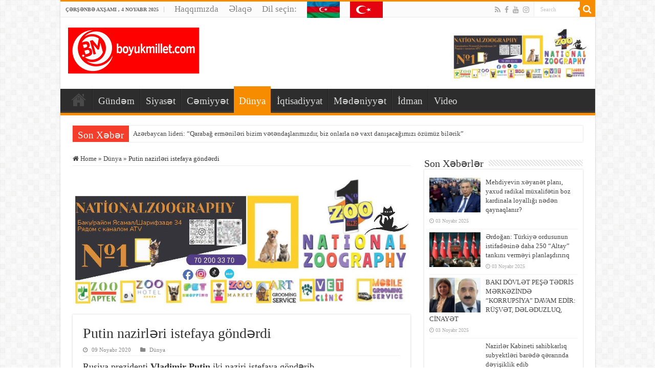

--- FILE ---
content_type: text/html; charset=UTF-8
request_url: https://boyukmillet.com/putin-nazirl%C9%99ri-istefaya-gond%C9%99rdi/
body_size: 15687
content:
<!DOCTYPE html>
<html lang="az" prefix="og: http://ogp.me/ns#">
<head>
<meta charset="UTF-8" />
<link rel="profile" href="https://gmpg.org/xfn/11" />
<link rel="pingback" href="https://boyukmillet.com/xmlrpc.php" />
<title>Putin nazirləri istefaya göndərdi &#8211; Boyukmillet.com</title>
<meta property="og:title" content="Putin nazirləri istefaya göndərdi - Boyukmillet.com"/>
<meta property="og:type" content="article"/>
<meta property="og:description" content="Rusiya prezidenti&nbsp;Vladimir Putin&nbsp;iki naziri istefaya göndərib. “Boyukmillet.com” “RİA Novo"/>
<meta property="og:url" content="https://boyukmillet.com/putin-nazirl%c9%99ri-istefaya-gond%c9%99rdi/"/>
<meta property="og:site_name" content="Boyukmillet.com"/>
<meta name='robots' content='max-image-preview:large' />
	<style>img:is([sizes="auto" i], [sizes^="auto," i]) { contain-intrinsic-size: 3000px 1500px }</style>
	<link rel="alternate" type="application/rss+xml" title="Boyukmillet.com &raquo; Qidalandırıcısı" href="https://boyukmillet.com/feed/" />
<link rel="alternate" type="application/rss+xml" title="Boyukmillet.com &raquo; Şərh Qidalandırıcısı" href="https://boyukmillet.com/comments/feed/" />
<link rel="alternate" type="application/rss+xml" title="Boyukmillet.com &raquo; Putin nazirləri istefaya göndərdi Şərh Qidalandırıcısı" href="https://boyukmillet.com/putin-nazirl%c9%99ri-istefaya-gond%c9%99rdi/feed/" />
<script type="6bdf13f19fe9a7161060315f-text/javascript">
/* <![CDATA[ */
window._wpemojiSettings = {"baseUrl":"https:\/\/s.w.org\/images\/core\/emoji\/15.0.3\/72x72\/","ext":".png","svgUrl":"https:\/\/s.w.org\/images\/core\/emoji\/15.0.3\/svg\/","svgExt":".svg","source":{"concatemoji":"https:\/\/boyukmillet.com\/wp-includes\/js\/wp-emoji-release.min.js"}};
/*! This file is auto-generated */
!function(i,n){var o,s,e;function c(e){try{var t={supportTests:e,timestamp:(new Date).valueOf()};sessionStorage.setItem(o,JSON.stringify(t))}catch(e){}}function p(e,t,n){e.clearRect(0,0,e.canvas.width,e.canvas.height),e.fillText(t,0,0);var t=new Uint32Array(e.getImageData(0,0,e.canvas.width,e.canvas.height).data),r=(e.clearRect(0,0,e.canvas.width,e.canvas.height),e.fillText(n,0,0),new Uint32Array(e.getImageData(0,0,e.canvas.width,e.canvas.height).data));return t.every(function(e,t){return e===r[t]})}function u(e,t,n){switch(t){case"flag":return n(e,"\ud83c\udff3\ufe0f\u200d\u26a7\ufe0f","\ud83c\udff3\ufe0f\u200b\u26a7\ufe0f")?!1:!n(e,"\ud83c\uddfa\ud83c\uddf3","\ud83c\uddfa\u200b\ud83c\uddf3")&&!n(e,"\ud83c\udff4\udb40\udc67\udb40\udc62\udb40\udc65\udb40\udc6e\udb40\udc67\udb40\udc7f","\ud83c\udff4\u200b\udb40\udc67\u200b\udb40\udc62\u200b\udb40\udc65\u200b\udb40\udc6e\u200b\udb40\udc67\u200b\udb40\udc7f");case"emoji":return!n(e,"\ud83d\udc26\u200d\u2b1b","\ud83d\udc26\u200b\u2b1b")}return!1}function f(e,t,n){var r="undefined"!=typeof WorkerGlobalScope&&self instanceof WorkerGlobalScope?new OffscreenCanvas(300,150):i.createElement("canvas"),a=r.getContext("2d",{willReadFrequently:!0}),o=(a.textBaseline="top",a.font="600 32px Arial",{});return e.forEach(function(e){o[e]=t(a,e,n)}),o}function t(e){var t=i.createElement("script");t.src=e,t.defer=!0,i.head.appendChild(t)}"undefined"!=typeof Promise&&(o="wpEmojiSettingsSupports",s=["flag","emoji"],n.supports={everything:!0,everythingExceptFlag:!0},e=new Promise(function(e){i.addEventListener("DOMContentLoaded",e,{once:!0})}),new Promise(function(t){var n=function(){try{var e=JSON.parse(sessionStorage.getItem(o));if("object"==typeof e&&"number"==typeof e.timestamp&&(new Date).valueOf()<e.timestamp+604800&&"object"==typeof e.supportTests)return e.supportTests}catch(e){}return null}();if(!n){if("undefined"!=typeof Worker&&"undefined"!=typeof OffscreenCanvas&&"undefined"!=typeof URL&&URL.createObjectURL&&"undefined"!=typeof Blob)try{var e="postMessage("+f.toString()+"("+[JSON.stringify(s),u.toString(),p.toString()].join(",")+"));",r=new Blob([e],{type:"text/javascript"}),a=new Worker(URL.createObjectURL(r),{name:"wpTestEmojiSupports"});return void(a.onmessage=function(e){c(n=e.data),a.terminate(),t(n)})}catch(e){}c(n=f(s,u,p))}t(n)}).then(function(e){for(var t in e)n.supports[t]=e[t],n.supports.everything=n.supports.everything&&n.supports[t],"flag"!==t&&(n.supports.everythingExceptFlag=n.supports.everythingExceptFlag&&n.supports[t]);n.supports.everythingExceptFlag=n.supports.everythingExceptFlag&&!n.supports.flag,n.DOMReady=!1,n.readyCallback=function(){n.DOMReady=!0}}).then(function(){return e}).then(function(){var e;n.supports.everything||(n.readyCallback(),(e=n.source||{}).concatemoji?t(e.concatemoji):e.wpemoji&&e.twemoji&&(t(e.twemoji),t(e.wpemoji)))}))}((window,document),window._wpemojiSettings);
/* ]]> */
</script>
<style id='wp-emoji-styles-inline-css' type='text/css'>

	img.wp-smiley, img.emoji {
		display: inline !important;
		border: none !important;
		box-shadow: none !important;
		height: 1em !important;
		width: 1em !important;
		margin: 0 0.07em !important;
		vertical-align: -0.1em !important;
		background: none !important;
		padding: 0 !important;
	}
</style>
<link rel='stylesheet' id='wp-block-library-css' href='https://boyukmillet.com/wp-includes/css/dist/block-library/style.min.css' type='text/css' media='all' />
<style id='classic-theme-styles-inline-css' type='text/css'>
/*! This file is auto-generated */
.wp-block-button__link{color:#fff;background-color:#32373c;border-radius:9999px;box-shadow:none;text-decoration:none;padding:calc(.667em + 2px) calc(1.333em + 2px);font-size:1.125em}.wp-block-file__button{background:#32373c;color:#fff;text-decoration:none}
</style>
<style id='global-styles-inline-css' type='text/css'>
:root{--wp--preset--aspect-ratio--square: 1;--wp--preset--aspect-ratio--4-3: 4/3;--wp--preset--aspect-ratio--3-4: 3/4;--wp--preset--aspect-ratio--3-2: 3/2;--wp--preset--aspect-ratio--2-3: 2/3;--wp--preset--aspect-ratio--16-9: 16/9;--wp--preset--aspect-ratio--9-16: 9/16;--wp--preset--color--black: #000000;--wp--preset--color--cyan-bluish-gray: #abb8c3;--wp--preset--color--white: #ffffff;--wp--preset--color--pale-pink: #f78da7;--wp--preset--color--vivid-red: #cf2e2e;--wp--preset--color--luminous-vivid-orange: #ff6900;--wp--preset--color--luminous-vivid-amber: #fcb900;--wp--preset--color--light-green-cyan: #7bdcb5;--wp--preset--color--vivid-green-cyan: #00d084;--wp--preset--color--pale-cyan-blue: #8ed1fc;--wp--preset--color--vivid-cyan-blue: #0693e3;--wp--preset--color--vivid-purple: #9b51e0;--wp--preset--gradient--vivid-cyan-blue-to-vivid-purple: linear-gradient(135deg,rgba(6,147,227,1) 0%,rgb(155,81,224) 100%);--wp--preset--gradient--light-green-cyan-to-vivid-green-cyan: linear-gradient(135deg,rgb(122,220,180) 0%,rgb(0,208,130) 100%);--wp--preset--gradient--luminous-vivid-amber-to-luminous-vivid-orange: linear-gradient(135deg,rgba(252,185,0,1) 0%,rgba(255,105,0,1) 100%);--wp--preset--gradient--luminous-vivid-orange-to-vivid-red: linear-gradient(135deg,rgba(255,105,0,1) 0%,rgb(207,46,46) 100%);--wp--preset--gradient--very-light-gray-to-cyan-bluish-gray: linear-gradient(135deg,rgb(238,238,238) 0%,rgb(169,184,195) 100%);--wp--preset--gradient--cool-to-warm-spectrum: linear-gradient(135deg,rgb(74,234,220) 0%,rgb(151,120,209) 20%,rgb(207,42,186) 40%,rgb(238,44,130) 60%,rgb(251,105,98) 80%,rgb(254,248,76) 100%);--wp--preset--gradient--blush-light-purple: linear-gradient(135deg,rgb(255,206,236) 0%,rgb(152,150,240) 100%);--wp--preset--gradient--blush-bordeaux: linear-gradient(135deg,rgb(254,205,165) 0%,rgb(254,45,45) 50%,rgb(107,0,62) 100%);--wp--preset--gradient--luminous-dusk: linear-gradient(135deg,rgb(255,203,112) 0%,rgb(199,81,192) 50%,rgb(65,88,208) 100%);--wp--preset--gradient--pale-ocean: linear-gradient(135deg,rgb(255,245,203) 0%,rgb(182,227,212) 50%,rgb(51,167,181) 100%);--wp--preset--gradient--electric-grass: linear-gradient(135deg,rgb(202,248,128) 0%,rgb(113,206,126) 100%);--wp--preset--gradient--midnight: linear-gradient(135deg,rgb(2,3,129) 0%,rgb(40,116,252) 100%);--wp--preset--font-size--small: 13px;--wp--preset--font-size--medium: 20px;--wp--preset--font-size--large: 36px;--wp--preset--font-size--x-large: 42px;--wp--preset--spacing--20: 0.44rem;--wp--preset--spacing--30: 0.67rem;--wp--preset--spacing--40: 1rem;--wp--preset--spacing--50: 1.5rem;--wp--preset--spacing--60: 2.25rem;--wp--preset--spacing--70: 3.38rem;--wp--preset--spacing--80: 5.06rem;--wp--preset--shadow--natural: 6px 6px 9px rgba(0, 0, 0, 0.2);--wp--preset--shadow--deep: 12px 12px 50px rgba(0, 0, 0, 0.4);--wp--preset--shadow--sharp: 6px 6px 0px rgba(0, 0, 0, 0.2);--wp--preset--shadow--outlined: 6px 6px 0px -3px rgba(255, 255, 255, 1), 6px 6px rgba(0, 0, 0, 1);--wp--preset--shadow--crisp: 6px 6px 0px rgba(0, 0, 0, 1);}:where(.is-layout-flex){gap: 0.5em;}:where(.is-layout-grid){gap: 0.5em;}body .is-layout-flex{display: flex;}.is-layout-flex{flex-wrap: wrap;align-items: center;}.is-layout-flex > :is(*, div){margin: 0;}body .is-layout-grid{display: grid;}.is-layout-grid > :is(*, div){margin: 0;}:where(.wp-block-columns.is-layout-flex){gap: 2em;}:where(.wp-block-columns.is-layout-grid){gap: 2em;}:where(.wp-block-post-template.is-layout-flex){gap: 1.25em;}:where(.wp-block-post-template.is-layout-grid){gap: 1.25em;}.has-black-color{color: var(--wp--preset--color--black) !important;}.has-cyan-bluish-gray-color{color: var(--wp--preset--color--cyan-bluish-gray) !important;}.has-white-color{color: var(--wp--preset--color--white) !important;}.has-pale-pink-color{color: var(--wp--preset--color--pale-pink) !important;}.has-vivid-red-color{color: var(--wp--preset--color--vivid-red) !important;}.has-luminous-vivid-orange-color{color: var(--wp--preset--color--luminous-vivid-orange) !important;}.has-luminous-vivid-amber-color{color: var(--wp--preset--color--luminous-vivid-amber) !important;}.has-light-green-cyan-color{color: var(--wp--preset--color--light-green-cyan) !important;}.has-vivid-green-cyan-color{color: var(--wp--preset--color--vivid-green-cyan) !important;}.has-pale-cyan-blue-color{color: var(--wp--preset--color--pale-cyan-blue) !important;}.has-vivid-cyan-blue-color{color: var(--wp--preset--color--vivid-cyan-blue) !important;}.has-vivid-purple-color{color: var(--wp--preset--color--vivid-purple) !important;}.has-black-background-color{background-color: var(--wp--preset--color--black) !important;}.has-cyan-bluish-gray-background-color{background-color: var(--wp--preset--color--cyan-bluish-gray) !important;}.has-white-background-color{background-color: var(--wp--preset--color--white) !important;}.has-pale-pink-background-color{background-color: var(--wp--preset--color--pale-pink) !important;}.has-vivid-red-background-color{background-color: var(--wp--preset--color--vivid-red) !important;}.has-luminous-vivid-orange-background-color{background-color: var(--wp--preset--color--luminous-vivid-orange) !important;}.has-luminous-vivid-amber-background-color{background-color: var(--wp--preset--color--luminous-vivid-amber) !important;}.has-light-green-cyan-background-color{background-color: var(--wp--preset--color--light-green-cyan) !important;}.has-vivid-green-cyan-background-color{background-color: var(--wp--preset--color--vivid-green-cyan) !important;}.has-pale-cyan-blue-background-color{background-color: var(--wp--preset--color--pale-cyan-blue) !important;}.has-vivid-cyan-blue-background-color{background-color: var(--wp--preset--color--vivid-cyan-blue) !important;}.has-vivid-purple-background-color{background-color: var(--wp--preset--color--vivid-purple) !important;}.has-black-border-color{border-color: var(--wp--preset--color--black) !important;}.has-cyan-bluish-gray-border-color{border-color: var(--wp--preset--color--cyan-bluish-gray) !important;}.has-white-border-color{border-color: var(--wp--preset--color--white) !important;}.has-pale-pink-border-color{border-color: var(--wp--preset--color--pale-pink) !important;}.has-vivid-red-border-color{border-color: var(--wp--preset--color--vivid-red) !important;}.has-luminous-vivid-orange-border-color{border-color: var(--wp--preset--color--luminous-vivid-orange) !important;}.has-luminous-vivid-amber-border-color{border-color: var(--wp--preset--color--luminous-vivid-amber) !important;}.has-light-green-cyan-border-color{border-color: var(--wp--preset--color--light-green-cyan) !important;}.has-vivid-green-cyan-border-color{border-color: var(--wp--preset--color--vivid-green-cyan) !important;}.has-pale-cyan-blue-border-color{border-color: var(--wp--preset--color--pale-cyan-blue) !important;}.has-vivid-cyan-blue-border-color{border-color: var(--wp--preset--color--vivid-cyan-blue) !important;}.has-vivid-purple-border-color{border-color: var(--wp--preset--color--vivid-purple) !important;}.has-vivid-cyan-blue-to-vivid-purple-gradient-background{background: var(--wp--preset--gradient--vivid-cyan-blue-to-vivid-purple) !important;}.has-light-green-cyan-to-vivid-green-cyan-gradient-background{background: var(--wp--preset--gradient--light-green-cyan-to-vivid-green-cyan) !important;}.has-luminous-vivid-amber-to-luminous-vivid-orange-gradient-background{background: var(--wp--preset--gradient--luminous-vivid-amber-to-luminous-vivid-orange) !important;}.has-luminous-vivid-orange-to-vivid-red-gradient-background{background: var(--wp--preset--gradient--luminous-vivid-orange-to-vivid-red) !important;}.has-very-light-gray-to-cyan-bluish-gray-gradient-background{background: var(--wp--preset--gradient--very-light-gray-to-cyan-bluish-gray) !important;}.has-cool-to-warm-spectrum-gradient-background{background: var(--wp--preset--gradient--cool-to-warm-spectrum) !important;}.has-blush-light-purple-gradient-background{background: var(--wp--preset--gradient--blush-light-purple) !important;}.has-blush-bordeaux-gradient-background{background: var(--wp--preset--gradient--blush-bordeaux) !important;}.has-luminous-dusk-gradient-background{background: var(--wp--preset--gradient--luminous-dusk) !important;}.has-pale-ocean-gradient-background{background: var(--wp--preset--gradient--pale-ocean) !important;}.has-electric-grass-gradient-background{background: var(--wp--preset--gradient--electric-grass) !important;}.has-midnight-gradient-background{background: var(--wp--preset--gradient--midnight) !important;}.has-small-font-size{font-size: var(--wp--preset--font-size--small) !important;}.has-medium-font-size{font-size: var(--wp--preset--font-size--medium) !important;}.has-large-font-size{font-size: var(--wp--preset--font-size--large) !important;}.has-x-large-font-size{font-size: var(--wp--preset--font-size--x-large) !important;}
:where(.wp-block-post-template.is-layout-flex){gap: 1.25em;}:where(.wp-block-post-template.is-layout-grid){gap: 1.25em;}
:where(.wp-block-columns.is-layout-flex){gap: 2em;}:where(.wp-block-columns.is-layout-grid){gap: 2em;}
:root :where(.wp-block-pullquote){font-size: 1.5em;line-height: 1.6;}
</style>
<link rel='stylesheet' id='tie-style-css' href='https://boyukmillet.com/wp-content/themes/sahifa/style.css' type='text/css' media='all' />
<link rel='stylesheet' id='tie-ilightbox-skin-css' href='https://boyukmillet.com/wp-content/themes/sahifa/css/ilightbox/dark-skin/skin.css' type='text/css' media='all' />
<script type="6bdf13f19fe9a7161060315f-text/javascript" src="https://boyukmillet.com/wp-includes/js/jquery/jquery.min.js" id="jquery-core-js"></script>
<script type="6bdf13f19fe9a7161060315f-text/javascript" src="https://boyukmillet.com/wp-includes/js/jquery/jquery-migrate.min.js" id="jquery-migrate-js"></script>
<link rel="https://api.w.org/" href="https://boyukmillet.com/wp-json/" /><link rel="alternate" title="JSON" type="application/json" href="https://boyukmillet.com/wp-json/wp/v2/posts/28782" /><link rel="EditURI" type="application/rsd+xml" title="RSD" href="https://boyukmillet.com/xmlrpc.php?rsd" />
<meta name="generator" content="WordPress 6.7.4" />
<link rel="canonical" href="https://boyukmillet.com/putin-nazirl%c9%99ri-istefaya-gond%c9%99rdi/" />
<link rel='shortlink' href='https://boyukmillet.com/?p=28782' />
<link rel="alternate" title="oEmbed (JSON)" type="application/json+oembed" href="https://boyukmillet.com/wp-json/oembed/1.0/embed?url=https%3A%2F%2Fboyukmillet.com%2Fputin-nazirl%25c9%2599ri-istefaya-gond%25c9%2599rdi%2F" />
<link rel="alternate" title="oEmbed (XML)" type="text/xml+oembed" href="https://boyukmillet.com/wp-json/oembed/1.0/embed?url=https%3A%2F%2Fboyukmillet.com%2Fputin-nazirl%25c9%2599ri-istefaya-gond%25c9%2599rdi%2F&#038;format=xml" />
<link rel="shortcut icon" href="https://boyukmillet.com/wp-content/themes/sahifa/favicon.ico" title="Favicon" />
<!--[if IE]>
<script type="text/javascript">jQuery(document).ready(function (){ jQuery(".menu-item").has("ul").children("a").attr("aria-haspopup", "true");});</script>
<![endif]-->
<!--[if lt IE 9]>
<script src="https://boyukmillet.com/wp-content/themes/sahifa/js/html5.js"></script>
<script src="https://boyukmillet.com/wp-content/themes/sahifa/js/selectivizr-min.js"></script>
<![endif]-->
<!--[if IE 9]>
<link rel="stylesheet" type="text/css" media="all" href="https://boyukmillet.com/wp-content/themes/sahifa/css/ie9.css" />
<![endif]-->
<!--[if IE 8]>
<link rel="stylesheet" type="text/css" media="all" href="https://boyukmillet.com/wp-content/themes/sahifa/css/ie8.css" />
<![endif]-->
<!--[if IE 7]>
<link rel="stylesheet" type="text/css" media="all" href="https://boyukmillet.com/wp-content/themes/sahifa/css/ie7.css" />
<![endif]-->


<meta name="viewport" content="width=device-width, initial-scale=1.0" />



<style type="text/css" media="screen">

body{
	font-family: "Times New Roman", Times, serif;
}

.logo h1 a, .logo h2 a{
	font-family: "Times New Roman", Times, serif;
}

.logo span{
	font-family: "Times New Roman", Times, serif;
}

.top-nav, .top-nav ul li a {
	font-size : 17px;
}

#main-nav, #main-nav ul li a{
	font-size : 19px;
}

.breaking-news span.breaking-news-title{
	font-family: "Times New Roman", Times, serif;
}

.page-title{
	font-family: "Times New Roman", Times, serif;
}

.post-title{
	font-family: "Times New Roman", Times, serif;
}

h2.post-box-title, h2.post-box-title a{
	font-family: "Times New Roman", Times, serif;
}

h3.post-box-title, h3.post-box-title a{
	font-family: "Times New Roman", Times, serif;
}

p.post-meta, p.post-meta a{
	font-family: "Times New Roman", Times, serif;
}

body.single .entry, body.page .entry{
	font-family: "Times New Roman", Times, serif;
	font-size : 18px;
}

blockquote p{
	font-family: "Times New Roman", Times, serif;
}

.widget-top h4, .widget-top h4 a{
	font-family: "Times New Roman", Times, serif;
}

.footer-widget-top h4, .footer-widget-top h4 a{
	font-family: "Times New Roman", Times, serif;
}

#featured-posts .featured-title h2 a{
	font-family: "Times New Roman", Times, serif;
}

.ei-title h2, .slider-caption h2 a, .content .slider-caption h2 a, .slider-caption h2, .content .slider-caption h2, .content .ei-title h2{
	font-family: "Times New Roman", Times, serif;
}

.cat-box-title h2, .cat-box-title h2 a, .block-head h3, #respond h3, #comments-title, h2.review-box-header, .woocommerce-tabs .entry-content h2, .woocommerce .related.products h2, .entry .woocommerce h2, .woocommerce-billing-fields h3, .woocommerce-shipping-fields h3, #order_review_heading, #bbpress-forums fieldset.bbp-form legend, #buddypress .item-body h4, #buddypress #item-body h4{
	font-family: "Times New Roman", Times, serif;
}

::-webkit-scrollbar {
	width: 8px;
	height:8px;
}


</style>

		<script type="6bdf13f19fe9a7161060315f-text/javascript">
			/* <![CDATA[ */
				var sf_position = '0';
				var sf_templates = "<a href=\"{search_url_escaped}\">View All Results<\/a>";
				var sf_input = '.search-live';
				jQuery(document).ready(function(){
					jQuery(sf_input).ajaxyLiveSearch({"expand":false,"searchUrl":"https:\/\/boyukmillet.com\/?s=%s","text":"Search","delay":500,"iwidth":180,"width":315,"ajaxUrl":"https:\/\/boyukmillet.com\/wp-admin\/admin-ajax.php","rtl":0});
					jQuery(".live-search_ajaxy-selective-input").keyup(function() {
						var width = jQuery(this).val().length * 8;
						if(width < 50) {
							width = 50;
						}
						jQuery(this).width(width);
					});
					jQuery(".live-search_ajaxy-selective-search").click(function() {
						jQuery(this).find(".live-search_ajaxy-selective-input").focus();
					});
					jQuery(".live-search_ajaxy-selective-close").click(function() {
						jQuery(this).parent().remove();
					});
				});
			/* ]]> */
		</script>
		</head>
<body id="top" class="post-template-default single single-post postid-28782 single-format-standard lazy-enabled">

<div class="wrapper-outer">

	<div class="background-cover"></div>

	<aside id="slide-out">

			<div class="search-mobile">
			<form method="get" id="searchform-mobile" action="https://boyukmillet.com/">
				<button class="search-button" type="submit" value="Search"><i class="fa fa-search"></i></button>
				<input type="text" id="s-mobile" name="s" title="Search" value="Search" onfocus="if (!window.__cfRLUnblockHandlers) return false; if (this.value == 'Search') {this.value = '';}" onblur="if (!window.__cfRLUnblockHandlers) return false; if (this.value == '') {this.value = 'Search';}" data-cf-modified-6bdf13f19fe9a7161060315f-="" />
			</form>
		</div><!-- .search-mobile /-->
	
			<div class="social-icons">
		<a class="ttip-none" title="Rss" href="https://boyukmillet.com/feed/" target="_blank"><i class="fa fa-rss"></i></a><a class="ttip-none" title="Facebook" href="https://www.facebook.com/bm.qezeti/" target="_blank"><i class="fa fa-facebook"></i></a><a class="ttip-none" title="Youtube" href="https://www.youtube.com/channel/UCocbMmGLp7UeE0VSN15JPhQ" target="_blank"><i class="fa fa-youtube"></i></a><a class="ttip-none" title="instagram" href="#" target="_blank"><i class="fa fa-instagram"></i></a>
			</div>

	
		<div id="mobile-menu" ></div>
	</aside><!-- #slide-out /-->

		<div id="wrapper" class="boxed-all">
		<div class="inner-wrapper">

		<header id="theme-header" class="theme-header">
						<div id="top-nav" class="top-nav">
				<div class="container">

							<span class="today-date">Çərşənbə axşamı ,  4  Noyabr 2025</span>
				<div class="top-menu"><ul id="menu-header_menu" class="menu"><li id="menu-item-8658" class="menu-item menu-item-type-post_type menu-item-object-page menu-item-8658"><a href="https://boyukmillet.com/haqqimizda/">Haqqımızda</a></li>
<li id="menu-item-8657" class="menu-item menu-item-type-post_type menu-item-object-page menu-item-8657"><a href="https://boyukmillet.com/%c9%99laq%c9%99/">Əlaqə</a></li>
<li id="menu-item-6736" class="menu-item menu-item-type-custom menu-item-object-custom menu-item-6736"><a href="#">Dil seçin:</a></li>
<li id="menu-item-6737" class="menu-item menu-item-type-custom menu-item-object-custom menu-item-home menu-item-6737"><a href="https://boyukmillet.com" title="Azərbaycanca"><img src="https://boyukmillet.com/wp-content/uploads/2019/07/az.jpg" alt="azeri flag"></a></li>
<li id="menu-item-6738" class="menu-item menu-item-type-custom menu-item-object-custom menu-item-6738"><a href="https://boyukmillet.com/tr/" title="Türkçe"><img src="https://boyukmillet.com/wp-content/uploads/2019/07/tr.png" alt="azeri flag"></a></li>
</ul></div>
						<div class="search-block">
						<form method="get" id="searchform-header" action="https://boyukmillet.com/">
							<button class="search-button" type="submit" value="Search"><i class="fa fa-search"></i></button>
							<input class="search-live" type="text" id="s-header" name="s" title="Search" value="Search" onfocus="if (!window.__cfRLUnblockHandlers) return false; if (this.value == 'Search') {this.value = '';}" onblur="if (!window.__cfRLUnblockHandlers) return false; if (this.value == '') {this.value = 'Search';}" data-cf-modified-6bdf13f19fe9a7161060315f-="" />
						</form>
					</div><!-- .search-block /-->
			<div class="social-icons">
		<a class="ttip-none" title="Rss" href="https://boyukmillet.com/feed/" target="_blank"><i class="fa fa-rss"></i></a><a class="ttip-none" title="Facebook" href="https://www.facebook.com/bm.qezeti/" target="_blank"><i class="fa fa-facebook"></i></a><a class="ttip-none" title="Youtube" href="https://www.youtube.com/channel/UCocbMmGLp7UeE0VSN15JPhQ" target="_blank"><i class="fa fa-youtube"></i></a><a class="ttip-none" title="instagram" href="#" target="_blank"><i class="fa fa-instagram"></i></a>
			</div>

	
	
				</div><!-- .container /-->
			</div><!-- .top-menu /-->
			
		<div class="header-content">

					<a id="slide-out-open" class="slide-out-open" href="#"><span></span></a>
		
			<div class="logo">
			<h2>								<a title="Boyukmillet.com" href="https://boyukmillet.com/">
					<img src="https://boyukmillet.com/wp-content/uploads/2020/05/boyukmillet-logo.jpg" alt="Boyukmillet.com"  /><strong>Boyukmillet.com Biz yanmasaq vətən yanar</strong>
				</a>
			</h2>			</div><!-- .logo /-->
			<div class="e3lan e3lan-top">
			<a href="https://boyukmillet.com/wp-content/uploads/2024/01/DroneCameras.pdf" title="Drone Cameras" target="_blank">
				<img src="https://boyukmillet.com/wp-content/uploads/2024/01/DroneCameras-banner-e1706684150228.jpg" alt="Drone Cameras" />
			</a>
				</div>			<div class="clear"></div>

		</div>
													<nav id="main-nav" class="fixed-enabled">
				<div class="container">

				
					<div class="main-menu"><ul id="menu-main_menu" class="menu"><li id="menu-item-6485" class="menu-item menu-item-type-custom menu-item-object-custom menu-item-home menu-item-6485"><a href="https://boyukmillet.com"><i class="fa fa-home"></i>Ana Səhifə</a></li>
<li id="menu-item-6748" class="menu-item menu-item-type-taxonomy menu-item-object-category menu-item-6748"><a href="https://boyukmillet.com/category/gund%c9%99m/">Gündəm</a></li>
<li id="menu-item-6482" class="menu-item menu-item-type-taxonomy menu-item-object-category menu-item-6482"><a href="https://boyukmillet.com/category/siyaset/">Siyasət</a></li>
<li id="menu-item-6474" class="menu-item menu-item-type-taxonomy menu-item-object-category menu-item-6474"><a href="https://boyukmillet.com/category/cemiyyet/">Cəmiyyət</a></li>
<li id="menu-item-6749" class="menu-item menu-item-type-taxonomy menu-item-object-category current-post-ancestor current-menu-parent current-post-parent menu-item-6749"><a href="https://boyukmillet.com/category/dunya/">Dünya</a></li>
<li id="menu-item-6478" class="menu-item menu-item-type-taxonomy menu-item-object-category menu-item-6478"><a href="https://boyukmillet.com/category/iqtisadiyyat/">İqtisadiyyat</a></li>
<li id="menu-item-6480" class="menu-item menu-item-type-taxonomy menu-item-object-category menu-item-6480"><a href="https://boyukmillet.com/category/medeniyyet/">Mədəniyyət</a></li>
<li id="menu-item-6477" class="menu-item menu-item-type-taxonomy menu-item-object-category menu-item-6477"><a href="https://boyukmillet.com/category/idman/">İdman</a></li>
<li id="menu-item-6486" class="menu-item menu-item-type-taxonomy menu-item-object-category menu-item-6486"><a href="https://boyukmillet.com/category/video/">Video</a></li>
</ul></div>					
					
				</div>
			</nav><!-- .main-nav /-->
					</header><!-- #header /-->

		
	<div class="clear"></div>
	<div id="breaking-news" class="breaking-news">
		<span class="breaking-news-title"><i class="fa fa-bolt"></i> <span>Son Xəbər</span></span>
		
					<ul>
					<li><a href="https://boyukmillet.com/az%c9%99rbaycan-lideri-qarabag-erm%c9%99nil%c9%99ri-bizim-v%c9%99t%c9%99ndaslarimizdir-biz-onlarla-n%c9%99-vaxt-danisacagimizi-ozumuz-bil%c9%99rik%ef%bf%bc/" title="Azərbaycan lideri: &#8220;Qarabağ erməniləri bizim vətəndaşlarımızdır, biz onlarla nə vaxt danışacağımızı özümüz bilərik&#8221;">Azərbaycan lideri: &#8220;Qarabağ erməniləri bizim vətəndaşlarımızdır, biz onlarla nə vaxt danışacağımızı özümüz bilərik&#8221;</a></li>
					<li><a href="https://boyukmillet.com/qanunsuz-tikinti-isl%c9%99ri-aparan-sirk%c9%99tin-v%c9%99zif%c9%99li-s%c9%99xsl%c9%99rin%c9%99-cinay%c9%99t-isi-acilib%ef%bf%bc/" title="Qanunsuz tikinti işləri aparan şirkətin vəzifəli şəxslərinə cinayət işi açılıb">Qanunsuz tikinti işləri aparan şirkətin vəzifəli şəxslərinə cinayət işi açılıb</a></li>
					<li><a href="https://boyukmillet.com/mehdiyevin-x%c9%99yan%c9%99t-plani-yaxud-radikal-muxalif%c9%99tin-boz-kardinala-loyalligi-n%c9%99d%c9%99n-qaynaqlanir/" title="Mehdiyevin xəyanət planı, yaxud radikal müxalifətin boz kardinala loyallığı nədən qaynaqlanır?">Mehdiyevin xəyanət planı, yaxud radikal müxalifətin boz kardinala loyallığı nədən qaynaqlanır?</a></li>
					<li><a href="https://boyukmillet.com/erdogan-turkiy%c9%99-ordusunun-istifad%c9%99sin%c9%99-daha-250-altay-tankini-verm%c9%99yi-planlasdiririq/" title="Ərdoğan: Türkiyə ordusunun istifadəsinə daha 250 &#8220;Altay&#8221; tankını verməyi planlaşdırırıq">Ərdoğan: Türkiyə ordusunun istifadəsinə daha 250 &#8220;Altay&#8221; tankını verməyi planlaşdırırıq</a></li>
					<li><a href="https://boyukmillet.com/baki-dovlet-pese-tedris-merkezinde-korrupsiya-davam-edir-rusvet-deleduzluq-cinayet/" title="BAKI DÖVLƏT PEŞƏ TƏDRİS MƏRKƏZİNDƏ “KORRUPSİYA” DAVAM EDİR: RÜŞVƏT, DƏLƏDUZLUQ, CİNAYƏT">BAKI DÖVLƏT PEŞƏ TƏDRİS MƏRKƏZİNDƏ “KORRUPSİYA” DAVAM EDİR: RÜŞVƏT, DƏLƏDUZLUQ, CİNAYƏT</a></li>
					<li><a href="https://boyukmillet.com/nazirl%c9%99r-kabineti-sahibkarliq-subyektl%c9%99ri-bar%c9%99d%c9%99-q%c9%99rarinda-d%c9%99yisiklik-edib/" title="Nazirlər Kabineti sahibkarlıq subyektləri barədə qərarında dəyişiklik edib">Nazirlər Kabineti sahibkarlıq subyektləri barədə qərarında dəyişiklik edib</a></li>
					<li><a href="https://boyukmillet.com/surucul%c9%99rin-s%c9%99rxosluq-muayin%c9%99si-v%c9%99-korrupsiya-iddialari/" title="Sürücülərin sərxoşluq müayinəsi və korrupsiya iddiaları">Sürücülərin sərxoşluq müayinəsi və korrupsiya iddiaları</a></li>
					</ul>
					
		
		<script type="6bdf13f19fe9a7161060315f-text/javascript">
			jQuery(document).ready(function(){
								jQuery('#breaking-news ul').innerFade({animationType: 'fade', speed: 750 , timeout: 3500});
							});
					</script>
	</div> <!-- .breaking-news -->

	
	<div id="main-content" class="container">

	
	
	
	
	
	<div class="content">

		
		<nav id="crumbs"><a href="https://boyukmillet.com/"><span class="fa fa-home" aria-hidden="true"></span> Home</a><span class="delimiter">&raquo;</span><a href="https://boyukmillet.com/category/dunya/">Dünya</a><span class="delimiter">&raquo;</span><span class="current">Putin nazirləri istefaya göndərdi</span></nav><script type="application/ld+json">{"@context":"http:\/\/schema.org","@type":"BreadcrumbList","@id":"#Breadcrumb","itemListElement":[{"@type":"ListItem","position":1,"item":{"name":"Home","@id":"https:\/\/boyukmillet.com\/"}},{"@type":"ListItem","position":2,"item":{"name":"D\u00fcnya","@id":"https:\/\/boyukmillet.com\/category\/dunya\/"}}]}</script>
		

		<div class="e3lan e3lan-post">
			<a href="https://boyukmillet.com/wp-content/uploads/2024/01/DroneCameras.pdf" title="Drone Cameras" target="_blank">
				<img src="https://boyukmillet.com/wp-content/uploads/2024/01/DroneCameras-banner-1.jpg" alt="Drone Cameras" />
			</a>
				</div>
		<article class="post-listing post-28782 post type-post status-publish format-standard  category-dunya" id="the-post">
			
			<div class="single-post-thumb">
					</div>
	
		


			<div class="post-inner">

							<h1 class="name post-title entry-title"><span itemprop="name">Putin nazirləri istefaya göndərdi</span></h1>

						
<p class="post-meta">
	
		
	<span class="tie-date"><i class="fa fa-clock-o"></i>09 Noyabr 2020</span>	
	<span class="post-cats"><i class="fa fa-folder"></i><a href="https://boyukmillet.com/category/dunya/" rel="category tag">Dünya</a></span>
	
</p>
<div class="clear"></div>
			
				<div class="entry">
					
					
					
<p>Rusiya prezidenti&nbsp;<strong>Vladimir Putin</strong>&nbsp;iki naziri istefaya göndərib.</p>



<p><a rel="noreferrer noopener" href="https://report.az/region-xeberleri/putin-nazirleri-istefaya-gonderdi/" target="_blank">“Boyukmillet.com”</a> “RİA Novosti”yə istinadən xəbər verir ki, bu barədə Kremlin Mətbuat xidməti məlumat yayıb.</p>



<p>Belə ki, dövlət başçısının fərmanlarına əsasən, Rusiya Federasiyasının təbii ehtiyatlar və ekologiya naziri&nbsp;<strong>Dmitri Kobılkin</strong>&nbsp;və nəqliyyat naziri&nbsp;<strong>Yevgeni Ditrix</strong>&nbsp;vəzifələrindən kənarlaşdırılıblar.</p>
					
									</div><!-- .entry /-->


				<div class="share-post">
	<span class="share-text">Share</span>

		<script type="6bdf13f19fe9a7161060315f-text/javascript">
	window.___gcfg = {lang: 'en-US'};
	(function(w, d, s) {
		function go(){
		var js, fjs = d.getElementsByTagName(s)[0], load = function(url, id) {
			if (d.getElementById(id)) {return;}
			js = d.createElement(s); js.src = url; js.id = id;
			fjs.parentNode.insertBefore(js, fjs);
		};
		load('//connect.facebook.net/en/all.js#xfbml=1', 'fbjssdk' );
		load('//platform.twitter.com/widgets.js', 			 'tweetjs' );
		}
		if (w.addEventListener) { w.addEventListener("load", go, false); }
		else if (w.attachEvent) { w.attachEvent("onload",go); }
	}(window, document, 'script'));
	</script>
	<ul class="normal-social">
			<li>
			<div class="fb-like" data-href="https://boyukmillet.com/?p=28782" data-send="false" data-layout="button_count" data-width="90" data-show-faces="false"></div>
		</li>
				<li><a href="https://twitter.com/share" class="twitter-share-button" data-url="https://boyukmillet.com/?p=28782" data-text="Putin nazirləri istefaya göndərdi" data-via="" data-lang="en">tweet</a></li>
					<li><script src="https://platform.linkedin.com/in.js" type="6bdf13f19fe9a7161060315f-text/javascript"></script><script type="IN/Share" data-url="https://boyukmillet.com/?p=28782" data-counter="right"></script></li>
				<li style="width:80px;"><script type="6bdf13f19fe9a7161060315f-text/javascript" src="https://assets.pinterest.com/js/pinit.js"></script><a href="https://pinterest.com/pin/create/button/?url=https://boyukmillet.com/?p=28782&amp;media=" class="pin-it-button" count-layout="horizontal"><img border="0" src="https://assets.pinterest.com/images/PinExt.png" title="Pin It" /></a></li>
		</ul>
		<div class="clear"></div>
</div> <!-- .share-post -->
				<div class="clear"></div>
			</div><!-- .post-inner -->

			<script type="application/ld+json" class="tie-schema-graph">{"@context":"http:\/\/schema.org","@type":"NewsArticle","dateCreated":"2020-11-09T14:37:58+04:00","datePublished":"2020-11-09T14:37:58+04:00","dateModified":"2020-11-09T14:38:00+04:00","headline":"Putin nazirl\u0259ri istefaya g\u00f6nd\u0259rdi","name":"Putin nazirl\u0259ri istefaya g\u00f6nd\u0259rdi","keywords":[],"url":"https:\/\/boyukmillet.com\/putin-nazirl%c9%99ri-istefaya-gond%c9%99rdi\/","description":"Rusiya prezidenti&nbsp;Vladimir Putin&nbsp;iki naziri istefaya g\u00f6nd\u0259rib. \u201cBoyukmillet.com\u201d\u00a0\u201cR\u0130A Novosti\u201dy\u0259 istinad\u0259n x\u0259b\u0259r verir ki, bu bar\u0259d\u0259 Kremlin M\u0259tbuat xidm\u0259ti m\u0259lumat yay\u0131b. Bel\u0259 ki, d\u00f6vl\u0259t ba","copyrightYear":"2020","publisher":{"@id":"#Publisher","@type":"Organization","name":"Boyukmillet.com","logo":{"@type":"ImageObject","url":"https:\/\/boyukmillet.com\/wp-content\/uploads\/2020\/05\/boyukmillet-logo.jpg"},"sameAs":["https:\/\/www.facebook.com\/bm.qezeti\/","https:\/\/www.youtube.com\/channel\/UCocbMmGLp7UeE0VSN15JPhQ","#"]},"sourceOrganization":{"@id":"#Publisher"},"copyrightHolder":{"@id":"#Publisher"},"mainEntityOfPage":{"@type":"WebPage","@id":"https:\/\/boyukmillet.com\/putin-nazirl%c9%99ri-istefaya-gond%c9%99rdi\/","breadcrumb":{"@id":"#crumbs"}},"author":{"@type":"Person","name":"autor","url":"https:\/\/boyukmillet.com\/author\/autor\/"},"articleSection":"D\u00fcnya","articleBody":"\nRusiya prezidenti&nbsp;Vladimir Putin&nbsp;iki naziri istefaya g\u00f6nd\u0259rib.\n\n\n\n\u201cBoyukmillet.com\u201d\u00a0\u201cR\u0130A Novosti\u201dy\u0259 istinad\u0259n x\u0259b\u0259r verir ki, bu bar\u0259d\u0259 Kremlin M\u0259tbuat xidm\u0259ti m\u0259lumat yay\u0131b.\n\n\n\nBel\u0259 ki, d\u00f6vl\u0259t ba\u015f\u00e7\u0131s\u0131n\u0131n f\u0259rmanlar\u0131na \u0259sas\u0259n, Rusiya Federasiyas\u0131n\u0131n t\u0259bii ehtiyatlar v\u0259 ekologiya naziri&nbsp;Dmitri Kob\u0131lkin&nbsp;v\u0259 n\u0259qliyyat naziri&nbsp;Yevgeni Ditrix&nbsp;v\u0259zif\u0259l\u0259rind\u0259n k\u0259narla\u015fd\u0131r\u0131l\u0131blar.\n"}</script>
		</article><!-- .post-listing -->
		

		
		

				<div class="post-navigation">
			<div class="post-previous"><a href="https://boyukmillet.com/tbilisid%c9%99-susa-z%c9%99f%c9%99ri-v%c9%99-az%c9%99rbaycan-bayragi-gunu-qeyd-olunub/" rel="prev"><span>Previous</span> Tbilisidə Şuşa zəfəri və Azərbaycan Bayrağı Günü qeyd olunub</a></div>
			<div class="post-next"><a href="https://boyukmillet.com/azix-magarasi-da-isgaldan-azad-olundu/" rel="next"><span>Next</span> Azıx mağarası da işğaldan AZAD OLUNDU</a></div>
		</div><!-- .post-navigation -->
		
		
			
	<section id="check-also-box" class="post-listing check-also-right">
		<a href="#" id="check-also-close"><i class="fa fa-close"></i></a>

		<div class="block-head">
			<h3>Check Also</h3>
		</div>

				<div class="check-also-post">
						
			<div class="post-thumbnail">
				<a href="https://boyukmillet.com/f%c9%99l%c9%99stin-fraksiyalari-q%c9%99zzada-muv%c9%99qq%c9%99ti-administrasiyanin-strukturunun-razilasdirilmasini-muzakir%c9%99-edir/">
					<img width="310" height="165" src="https://boyukmillet.com/wp-content/uploads/2025/11/images-2-2-310x165.jpeg" class="attachment-tie-medium size-tie-medium wp-post-image" alt="" decoding="async" fetchpriority="high" />					<span class="fa overlay-icon"></span>
				</a>
			</div><!-- post-thumbnail /-->
						
			<h2 class="post-title"><a href="https://boyukmillet.com/f%c9%99l%c9%99stin-fraksiyalari-q%c9%99zzada-muv%c9%99qq%c9%99ti-administrasiyanin-strukturunun-razilasdirilmasini-muzakir%c9%99-edir/" rel="bookmark">Fələstin fraksiyaları Qəzzada müvəqqəti administrasiyanın strukturunun razılaşdırılmasını müzakirə edir</a></h2>
			<p>Fələstinin səkkiz fraksiyası, radikal HƏMAS hərəkatı və FƏTH Partiyası münaqişə başa çatdıqdan sonra Qəzza zolağının &hellip;</p>
		</div>
			</section>
			
			
	
		
				
<div id="comments">


<div class="clear"></div>


</div><!-- #comments -->

	</div><!-- .content -->
<aside id="sidebar">
	<div class="theiaStickySidebar">
<div id="posts-list-widget-2" class="widget posts-list"><div class="widget-top"><h4>Son Xəbərlər		</h4><div class="stripe-line"></div></div>
						<div class="widget-container">				<ul>
							<li >
							<div class="post-thumbnail">
					<a href="https://boyukmillet.com/mehdiyevin-x%c9%99yan%c9%99t-plani-yaxud-radikal-muxalif%c9%99tin-boz-kardinala-loyalligi-n%c9%99d%c9%99n-qaynaqlanir/" rel="bookmark"><img width="110" height="75" src="https://boyukmillet.com/wp-content/uploads/2025/11/bbIPFdjYaZ796Yta60ujJIvgAQ8ZbKg1IEbDqSQf_825_edit_286387282069499-110x75.jpg" class="attachment-tie-small size-tie-small wp-post-image" alt="" decoding="async" loading="lazy" /><span class="fa overlay-icon"></span></a>
				</div><!-- post-thumbnail /-->
						<h3><a href="https://boyukmillet.com/mehdiyevin-x%c9%99yan%c9%99t-plani-yaxud-radikal-muxalif%c9%99tin-boz-kardinala-loyalligi-n%c9%99d%c9%99n-qaynaqlanir/">Mehdiyevin xəyanət planı, yaxud radikal müxalifətin boz kardinala loyallığı nədən qaynaqlanır?</a></h3>
			 <span class="tie-date"><i class="fa fa-clock-o"></i>03 Noyabr 2025</span>		</li>
				<li >
							<div class="post-thumbnail">
					<a href="https://boyukmillet.com/erdogan-turkiy%c9%99-ordusunun-istifad%c9%99sin%c9%99-daha-250-altay-tankini-verm%c9%99yi-planlasdiririq/" rel="bookmark"><img width="110" height="75" src="https://boyukmillet.com/wp-content/uploads/2025/11/images-1-5-110x75.jpeg" class="attachment-tie-small size-tie-small wp-post-image" alt="" decoding="async" loading="lazy" /><span class="fa overlay-icon"></span></a>
				</div><!-- post-thumbnail /-->
						<h3><a href="https://boyukmillet.com/erdogan-turkiy%c9%99-ordusunun-istifad%c9%99sin%c9%99-daha-250-altay-tankini-verm%c9%99yi-planlasdiririq/">Ərdoğan: Türkiyə ordusunun istifadəsinə daha 250 &#8220;Altay&#8221; tankını verməyi planlaşdırırıq</a></h3>
			 <span class="tie-date"><i class="fa fa-clock-o"></i>03 Noyabr 2025</span>		</li>
				<li >
							<div class="post-thumbnail">
					<a href="https://boyukmillet.com/baki-dovlet-pese-tedris-merkezinde-korrupsiya-davam-edir-rusvet-deleduzluq-cinayet/" rel="bookmark"><img width="110" height="75" src="https://boyukmillet.com/wp-content/uploads/2025/11/1761989375_1761905544_collage_20251031_1-j_edit_285992663772827-110x75.png" class="attachment-tie-small size-tie-small wp-post-image" alt="" decoding="async" loading="lazy" /><span class="fa overlay-icon"></span></a>
				</div><!-- post-thumbnail /-->
						<h3><a href="https://boyukmillet.com/baki-dovlet-pese-tedris-merkezinde-korrupsiya-davam-edir-rusvet-deleduzluq-cinayet/">BAKI DÖVLƏT PEŞƏ TƏDRİS MƏRKƏZİNDƏ “KORRUPSİYA” DAVAM EDİR: RÜŞVƏT, DƏLƏDUZLUQ, CİNAYƏT</a></h3>
			 <span class="tie-date"><i class="fa fa-clock-o"></i>03 Noyabr 2025</span>		</li>
				<li >
							<div class="post-thumbnail">
					<a href="https://boyukmillet.com/nazirl%c9%99r-kabineti-sahibkarliq-subyektl%c9%99ri-bar%c9%99d%c9%99-q%c9%99rarinda-d%c9%99yisiklik-edib/" rel="bookmark"><img width="110" height="75" src="https://boyukmillet.com/wp-content/uploads/2025/11/371251_rtjq3ur18p-110x75.jpg" class="attachment-tie-small size-tie-small wp-post-image" alt="" decoding="async" loading="lazy" /><span class="fa overlay-icon"></span></a>
				</div><!-- post-thumbnail /-->
						<h3><a href="https://boyukmillet.com/nazirl%c9%99r-kabineti-sahibkarliq-subyektl%c9%99ri-bar%c9%99d%c9%99-q%c9%99rarinda-d%c9%99yisiklik-edib/">Nazirlər Kabineti sahibkarlıq subyektləri barədə qərarında dəyişiklik edib</a></h3>
			 <span class="tie-date"><i class="fa fa-clock-o"></i>03 Noyabr 2025</span>		</li>
				<li >
							<div class="post-thumbnail">
					<a href="https://boyukmillet.com/surucul%c9%99rin-s%c9%99rxosluq-muayin%c9%99si-v%c9%99-korrupsiya-iddialari/" rel="bookmark"><img width="110" height="75" src="https://boyukmillet.com/wp-content/uploads/2025/11/yol-1-110x75.jpg" class="attachment-tie-small size-tie-small wp-post-image" alt="" decoding="async" loading="lazy" /><span class="fa overlay-icon"></span></a>
				</div><!-- post-thumbnail /-->
						<h3><a href="https://boyukmillet.com/surucul%c9%99rin-s%c9%99rxosluq-muayin%c9%99si-v%c9%99-korrupsiya-iddialari/">Sürücülərin sərxoşluq müayinəsi və korrupsiya iddiaları</a></h3>
			 <span class="tie-date"><i class="fa fa-clock-o"></i>03 Noyabr 2025</span>		</li>
				<li >
							<div class="post-thumbnail">
					<a href="https://boyukmillet.com/qarabagdan-ged%c9%99n-erm%c9%99nil%c9%99rd%c9%99n-xeber-var/" rel="bookmark"><img width="110" height="75" src="https://boyukmillet.com/wp-content/uploads/2025/11/d8a3ccdc03e33153b0b8e06cee9c82e2-110x75.jpg" class="attachment-tie-small size-tie-small wp-post-image" alt="" decoding="async" loading="lazy" /><span class="fa overlay-icon"></span></a>
				</div><!-- post-thumbnail /-->
						<h3><a href="https://boyukmillet.com/qarabagdan-ged%c9%99n-erm%c9%99nil%c9%99rd%c9%99n-xeber-var/">Qarabağdan gedən ermənilərdən XƏBƏR VAR</a></h3>
			 <span class="tie-date"><i class="fa fa-clock-o"></i>03 Noyabr 2025</span>		</li>
				<li >
							<div class="post-thumbnail">
					<a href="https://boyukmillet.com/ronaldu-bu-tarix%c9%99d%c9%99k-futbol-oynayacaq/" rel="bookmark"><img width="110" height="75" src="https://boyukmillet.com/wp-content/uploads/2025/11/fe11cad082dd6ff0653fc9fa80567ba4-110x75.png" class="attachment-tie-small size-tie-small wp-post-image" alt="" decoding="async" loading="lazy" /><span class="fa overlay-icon"></span></a>
				</div><!-- post-thumbnail /-->
						<h3><a href="https://boyukmillet.com/ronaldu-bu-tarix%c9%99d%c9%99k-futbol-oynayacaq/">Ronaldu bu tarixədək futbol oynayacaq</a></h3>
			 <span class="tie-date"><i class="fa fa-clock-o"></i>03 Noyabr 2025</span>		</li>
				<li >
							<div class="post-thumbnail">
					<a href="https://boyukmillet.com/eziz-el%c9%99kb%c9%99rli-b%c9%99zil%c9%99ri-bil%c9%99r%c9%99kd%c9%99n-fikir-yayirdi-ki-guya-q%c9%99rbi-az%c9%99rbaycan-icmasi-tarixin-arxivin%c9%99-veril%c9%99c%c9%99k/" rel="bookmark"><img width="110" height="75" src="https://boyukmillet.com/wp-content/uploads/2025/11/1683cfed71fd81a712b3c02916d0599c-110x75.jpg" class="attachment-tie-small size-tie-small wp-post-image" alt="" decoding="async" loading="lazy" /><span class="fa overlay-icon"></span></a>
				</div><!-- post-thumbnail /-->
						<h3><a href="https://boyukmillet.com/eziz-el%c9%99kb%c9%99rli-b%c9%99zil%c9%99ri-bil%c9%99r%c9%99kd%c9%99n-fikir-yayirdi-ki-guya-q%c9%99rbi-az%c9%99rbaycan-icmasi-tarixin-arxivin%c9%99-veril%c9%99c%c9%99k/">Əziz Ələkbərli: “Bəziləri bilərəkdən fikir yayırdı ki, guya Qərbi Azərbaycan İcması tarixin arxivinə veriləcək”</a></h3>
			 <span class="tie-date"><i class="fa fa-clock-o"></i>03 Noyabr 2025</span>		</li>
				<li >
							<div class="post-thumbnail">
					<a href="https://boyukmillet.com/kiv-turkiy%c9%99-h%c9%99l%c9%99-ki-erm%c9%99nistanla-s%c9%99rh%c9%99di-acmagi-planlasdirmir/" rel="bookmark"><img width="110" height="75" src="https://boyukmillet.com/wp-content/uploads/2025/11/p2ymIXsg1ZR2FuGGxCg909kqlArKnUjp4FFAdIC0_825-1_edit_277545942398184-110x75.jpg" class="attachment-tie-small size-tie-small wp-post-image" alt="" decoding="async" loading="lazy" /><span class="fa overlay-icon"></span></a>
				</div><!-- post-thumbnail /-->
						<h3><a href="https://boyukmillet.com/kiv-turkiy%c9%99-h%c9%99l%c9%99-ki-erm%c9%99nistanla-s%c9%99rh%c9%99di-acmagi-planlasdirmir/">KİV: Türkiyə hələ ki Ermənistanla sərhədi açmağı planlaşdırmır</a></h3>
			 <span class="tie-date"><i class="fa fa-clock-o"></i>03 Noyabr 2025</span>		</li>
				<li >
							<div class="post-thumbnail">
					<a href="https://boyukmillet.com/erdogan-islam-dunyasini-kipr-turkl%c9%99rin%c9%99-daha-cox-d%c9%99st%c9%99k-olmaga-cagirib/" rel="bookmark"><img width="110" height="75" src="https://boyukmillet.com/wp-content/uploads/2025/11/images-1-4-110x75.jpeg" class="attachment-tie-small size-tie-small wp-post-image" alt="" decoding="async" loading="lazy" /><span class="fa overlay-icon"></span></a>
				</div><!-- post-thumbnail /-->
						<h3><a href="https://boyukmillet.com/erdogan-islam-dunyasini-kipr-turkl%c9%99rin%c9%99-daha-cox-d%c9%99st%c9%99k-olmaga-cagirib/">Ərdoğan islam dünyasını Kipr türklərinə daha çox dəstək olmağa çağırıb</a></h3>
			 <span class="tie-date"><i class="fa fa-clock-o"></i>03 Noyabr 2025</span>		</li>
				<li >
							<div class="post-thumbnail">
					<a href="https://boyukmillet.com/son-deqiqe-bakida-bu-m%c9%99kt%c9%99bd%c9%99-mu%c9%99lliml%c9%99r-d%c9%99rs%c9%99-girm%c9%99dil%c9%99r-kutl%c9%99vi-naraziliq/" rel="bookmark"><img width="110" height="75" src="https://boyukmillet.com/wp-content/uploads/2025/11/08dd82126d82eb1ae572f137095bc4cd-110x75.jpg" class="attachment-tie-small size-tie-small wp-post-image" alt="" decoding="async" loading="lazy" /><span class="fa overlay-icon"></span></a>
				</div><!-- post-thumbnail /-->
						<h3><a href="https://boyukmillet.com/son-deqiqe-bakida-bu-m%c9%99kt%c9%99bd%c9%99-mu%c9%99lliml%c9%99r-d%c9%99rs%c9%99-girm%c9%99dil%c9%99r-kutl%c9%99vi-naraziliq/">SON DƏQİQƏ! Bakıda bu məktəbdə müəllimlər dərsə girmədilər &#8211; Kütləvi narazılıq</a></h3>
			 <span class="tie-date"><i class="fa fa-clock-o"></i>03 Noyabr 2025</span>		</li>
				<li >
							<div class="post-thumbnail">
					<a href="https://boyukmillet.com/abs-narkotacir-g%c9%99mil%c9%99rin%c9%99-14-z%c9%99rb%c9%99-endirib/" rel="bookmark"><img width="110" height="75" src="https://boyukmillet.com/wp-content/uploads/2025/11/1f103e4948c04524017532aa98decfeb-110x75.jpg" class="attachment-tie-small size-tie-small wp-post-image" alt="" decoding="async" loading="lazy" srcset="https://boyukmillet.com/wp-content/uploads/2025/11/1f103e4948c04524017532aa98decfeb-110x75.jpg 110w, https://boyukmillet.com/wp-content/uploads/2025/11/1f103e4948c04524017532aa98decfeb-300x206.jpg 300w, https://boyukmillet.com/wp-content/uploads/2025/11/1f103e4948c04524017532aa98decfeb.jpg 700w" sizes="auto, (max-width: 110px) 100vw, 110px" /><span class="fa overlay-icon"></span></a>
				</div><!-- post-thumbnail /-->
						<h3><a href="https://boyukmillet.com/abs-narkotacir-g%c9%99mil%c9%99rin%c9%99-14-z%c9%99rb%c9%99-endirib/">ABŞ narkotacir gəmilərinə 14 zərbə endirib</a></h3>
			 <span class="tie-date"><i class="fa fa-clock-o"></i>03 Noyabr 2025</span>		</li>
				<li >
							<div class="post-thumbnail">
					<a href="https://boyukmillet.com/ag-ev-karib-d%c9%99nizind%c9%99ki-%c9%99m%c9%99liyyat-ucun-konqresd%c9%99n-icaz%c9%99y%c9%99-ehtiyac-gormur/" rel="bookmark"><img width="110" height="75" src="https://boyukmillet.com/wp-content/uploads/2025/11/dffaa3186e9bfa297964572824c48740-110x75.jpg" class="attachment-tie-small size-tie-small wp-post-image" alt="" decoding="async" loading="lazy" /><span class="fa overlay-icon"></span></a>
				</div><!-- post-thumbnail /-->
						<h3><a href="https://boyukmillet.com/ag-ev-karib-d%c9%99nizind%c9%99ki-%c9%99m%c9%99liyyat-ucun-konqresd%c9%99n-icaz%c9%99y%c9%99-ehtiyac-gormur/">Ağ Ev Karib dənizindəki əməliyyat üçün Konqresdən icazəyə ehtiyac görmür</a></h3>
			 <span class="tie-date"><i class="fa fa-clock-o"></i>03 Noyabr 2025</span>		</li>
				<li >
							<div class="post-thumbnail">
					<a href="https://boyukmillet.com/ogurladigi-pulla-xarici-olk%c9%99l%c9%99r%c9%99-istirah%c9%99t%c9%99-ged%c9%99n-s%c9%99xs-h%c9%99bs-edilib/" rel="bookmark"><img width="110" height="75" src="https://boyukmillet.com/wp-content/uploads/2025/11/images-1-3-110x75.jpeg" class="attachment-tie-small size-tie-small wp-post-image" alt="" decoding="async" loading="lazy" /><span class="fa overlay-icon"></span></a>
				</div><!-- post-thumbnail /-->
						<h3><a href="https://boyukmillet.com/ogurladigi-pulla-xarici-olk%c9%99l%c9%99r%c9%99-istirah%c9%99t%c9%99-ged%c9%99n-s%c9%99xs-h%c9%99bs-edilib/">Oğurladığı pulla xarici ölkələrə istirahətə gedən şəxs həbs edilib</a></h3>
			 <span class="tie-date"><i class="fa fa-clock-o"></i>03 Noyabr 2025</span>		</li>
				<li >
							<div class="post-thumbnail">
					<a href="https://boyukmillet.com/almaniyada-nam%c9%99lum-dron-hava-limaninin-f%c9%99aliyy%c9%99tini-iflic-edib/" rel="bookmark"><img width="110" height="75" src="https://boyukmillet.com/wp-content/uploads/2025/11/drone_100119-110x75.jpg" class="attachment-tie-small size-tie-small wp-post-image" alt="" decoding="async" loading="lazy" /><span class="fa overlay-icon"></span></a>
				</div><!-- post-thumbnail /-->
						<h3><a href="https://boyukmillet.com/almaniyada-nam%c9%99lum-dron-hava-limaninin-f%c9%99aliyy%c9%99tini-iflic-edib/">Almaniyada naməlum dron hava limanının fəaliyyətini iflic edib</a></h3>
			 <span class="tie-date"><i class="fa fa-clock-o"></i>03 Noyabr 2025</span>		</li>
				<li >
							<div class="post-thumbnail">
					<a href="https://boyukmillet.com/abs-lideri-rusiya-ukrayna-muharib%c9%99sini-bir-nec%c9%99-aya-bitir%c9%99-bil%c9%99c%c9%99yini-soyl%c9%99yib/" rel="bookmark"><img width="110" height="75" src="https://boyukmillet.com/wp-content/uploads/2025/11/fbfc47c3-d485-42d3-9ff9-8544557ef42d-110x75.jpg" class="attachment-tie-small size-tie-small wp-post-image" alt="" decoding="async" loading="lazy" /><span class="fa overlay-icon"></span></a>
				</div><!-- post-thumbnail /-->
						<h3><a href="https://boyukmillet.com/abs-lideri-rusiya-ukrayna-muharib%c9%99sini-bir-nec%c9%99-aya-bitir%c9%99-bil%c9%99c%c9%99yini-soyl%c9%99yib/">ABŞ lideri Rusiya-Ukrayna müharibəsini bir neçə aya bitirə biləcəyini söyləyib</a></h3>
			 <span class="tie-date"><i class="fa fa-clock-o"></i>03 Noyabr 2025</span>		</li>
				<li >
							<div class="post-thumbnail">
					<a href="https://boyukmillet.com/rusiya-aktivl%c9%99rinin-ukrayna-ucun-musadir%c9%99sin%c9%99-qarsi-cixan-ai-olk%c9%99l%c9%99rinin-adlari-aciqlanib/" rel="bookmark"><img width="110" height="75" src="https://boyukmillet.com/wp-content/uploads/2025/11/b26f209182427b4758a3_edit_269701617217166-110x75.jpg" class="attachment-tie-small size-tie-small wp-post-image" alt="" decoding="async" loading="lazy" /><span class="fa overlay-icon"></span></a>
				</div><!-- post-thumbnail /-->
						<h3><a href="https://boyukmillet.com/rusiya-aktivl%c9%99rinin-ukrayna-ucun-musadir%c9%99sin%c9%99-qarsi-cixan-ai-olk%c9%99l%c9%99rinin-adlari-aciqlanib/">Rusiya aktivlərinin Ukrayna üçün müsadirəsinə qarşı çıxan Aİ ölkələrinin adları açıqlanıb</a></h3>
			 <span class="tie-date"><i class="fa fa-clock-o"></i>03 Noyabr 2025</span>		</li>
				<li >
							<div class="post-thumbnail">
					<a href="https://boyukmillet.com/turkiy%c9%99-v%c9%99-iraq-arasinda-tarixi-anlasma-imzalandi/" rel="bookmark"><img width="110" height="75" src="https://boyukmillet.com/wp-content/uploads/2025/11/9fc3f257b0e8f1d72e82095029f98667-110x75.jpg" class="attachment-tie-small size-tie-small wp-post-image" alt="" decoding="async" loading="lazy" /><span class="fa overlay-icon"></span></a>
				</div><!-- post-thumbnail /-->
						<h3><a href="https://boyukmillet.com/turkiy%c9%99-v%c9%99-iraq-arasinda-tarixi-anlasma-imzalandi/">Türkiyə və İraq arasında tarixi anlaşma İMZALANDI</a></h3>
			 <span class="tie-date"><i class="fa fa-clock-o"></i>02 Noyabr 2025</span>		</li>
				<li >
							<div class="post-thumbnail">
					<a href="https://boyukmillet.com/f%c9%99l%c9%99stin-fraksiyalari-q%c9%99zzada-muv%c9%99qq%c9%99ti-administrasiyanin-strukturunun-razilasdirilmasini-muzakir%c9%99-edir/" rel="bookmark"><img width="110" height="75" src="https://boyukmillet.com/wp-content/uploads/2025/11/images-2-2-110x75.jpeg" class="attachment-tie-small size-tie-small wp-post-image" alt="" decoding="async" loading="lazy" /><span class="fa overlay-icon"></span></a>
				</div><!-- post-thumbnail /-->
						<h3><a href="https://boyukmillet.com/f%c9%99l%c9%99stin-fraksiyalari-q%c9%99zzada-muv%c9%99qq%c9%99ti-administrasiyanin-strukturunun-razilasdirilmasini-muzakir%c9%99-edir/">Fələstin fraksiyaları Qəzzada müvəqqəti administrasiyanın strukturunun razılaşdırılmasını müzakirə edir</a></h3>
			 <span class="tie-date"><i class="fa fa-clock-o"></i>02 Noyabr 2025</span>		</li>
				<li >
							<div class="post-thumbnail">
					<a href="https://boyukmillet.com/ag-ev-ali-m%c9%99hk%c9%99m%c9%99nin-tarifl%c9%99ri-l%c9%99gv-ed%c9%99c%c9%99yi-t%c9%99qdird%c9%99-ehtiyat-planlar-hazirlayir/" rel="bookmark"><img width="110" height="75" src="https://boyukmillet.com/wp-content/uploads/2025/11/images-1-2-110x75.jpeg" class="attachment-tie-small size-tie-small wp-post-image" alt="" decoding="async" loading="lazy" /><span class="fa overlay-icon"></span></a>
				</div><!-- post-thumbnail /-->
						<h3><a href="https://boyukmillet.com/ag-ev-ali-m%c9%99hk%c9%99m%c9%99nin-tarifl%c9%99ri-l%c9%99gv-ed%c9%99c%c9%99yi-t%c9%99qdird%c9%99-ehtiyat-planlar-hazirlayir/">Ağ Ev Ali Məhkəmənin tarifləri ləğv edəcəyi təqdirdə ehtiyat planlar hazırlayır</a></h3>
			 <span class="tie-date"><i class="fa fa-clock-o"></i>02 Noyabr 2025</span>		</li>
				<li >
							<div class="post-thumbnail">
					<a href="https://boyukmillet.com/qaracay-surgunu-qafqazin-unudulmayan-yarasi/" rel="bookmark"><img width="110" height="75" src="https://boyukmillet.com/wp-content/uploads/2025/11/IMG-20251102-WA0026-110x75.jpg" class="attachment-tie-small size-tie-small wp-post-image" alt="" decoding="async" loading="lazy" /><span class="fa overlay-icon"></span></a>
				</div><!-- post-thumbnail /-->
						<h3><a href="https://boyukmillet.com/qaracay-surgunu-qafqazin-unudulmayan-yarasi/">QARAÇAY SÜRGÜNÜ &#8211; Qafqazın unudulmayan yarası</a></h3>
			 <span class="tie-date"><i class="fa fa-clock-o"></i>02 Noyabr 2025</span>		</li>
				<li >
							<div class="post-thumbnail">
					<a href="https://boyukmillet.com/fidan-pkk-terror-t%c9%99skilati-iraq-v%c9%99-suriyada-da-f%c9%99aliyy%c9%99tini-sonlandirmalidir/" rel="bookmark"><img width="110" height="75" src="https://boyukmillet.com/wp-content/uploads/2025/11/sw4JwBAyPiel1IrobZKlZ6UUVwzronqEwl8oY9rs_825_edit_257457303954025-110x75.jpg" class="attachment-tie-small size-tie-small wp-post-image" alt="" decoding="async" loading="lazy" /><span class="fa overlay-icon"></span></a>
				</div><!-- post-thumbnail /-->
						<h3><a href="https://boyukmillet.com/fidan-pkk-terror-t%c9%99skilati-iraq-v%c9%99-suriyada-da-f%c9%99aliyy%c9%99tini-sonlandirmalidir/">Fidan: PKK terror təşkilatı İraq və Suriyada da fəaliyyətini sonlandırmalıdır</a></h3>
			 <span class="tie-date"><i class="fa fa-clock-o"></i>02 Noyabr 2025</span>		</li>
				<li >
							<div class="post-thumbnail">
					<a href="https://boyukmillet.com/rusiya-ordusu-dnepropetrovsku-at%c9%99s%c9%99-tutub-ol%c9%99nl%c9%99r-var/" rel="bookmark"><img width="110" height="75" src="https://boyukmillet.com/wp-content/uploads/2025/11/1762066799.3ra8A0NwtPVH81T4YqvXy1UGCUcNuMIQQBHiCTPN_1200-1-768x403-1-110x75.jpg" class="attachment-tie-small size-tie-small wp-post-image" alt="" decoding="async" loading="lazy" /><span class="fa overlay-icon"></span></a>
				</div><!-- post-thumbnail /-->
						<h3><a href="https://boyukmillet.com/rusiya-ordusu-dnepropetrovsku-at%c9%99s%c9%99-tutub-ol%c9%99nl%c9%99r-var/">Rusiya ordusu Dnepropetrovsku atəşə tutub, ölənlər var</a></h3>
			 <span class="tie-date"><i class="fa fa-clock-o"></i>02 Noyabr 2025</span>		</li>
				<li >
							<div class="post-thumbnail">
					<a href="https://boyukmillet.com/israil-ordusu-livana-hava-hucumu-h%c9%99yata-kecirib-4-hizbullah-uzvu-oldurulub/" rel="bookmark"><img width="110" height="75" src="https://boyukmillet.com/wp-content/uploads/2025/11/0233ba5a-16da-35ba-a57c-87597341863b_825_edit_252121293905904-110x75.jpg" class="attachment-tie-small size-tie-small wp-post-image" alt="" decoding="async" loading="lazy" /><span class="fa overlay-icon"></span></a>
				</div><!-- post-thumbnail /-->
						<h3><a href="https://boyukmillet.com/israil-ordusu-livana-hava-hucumu-h%c9%99yata-kecirib-4-hizbullah-uzvu-oldurulub/">İsrail ordusu Livana hava hücumu həyata keçirib, 4 &#8220;Hizbullah&#8221; üzvü öldürülüb</a></h3>
			 <span class="tie-date"><i class="fa fa-clock-o"></i>02 Noyabr 2025</span>		</li>
				<li >
							<div class="post-thumbnail">
					<a href="https://boyukmillet.com/qaradag-icrada-bascinin-kom%c9%99kcisi-v%c9%99-dig%c9%99r-v%c9%99zif%c9%99li-s%c9%99xsl%c9%99r-saxlanilib-adlar/" rel="bookmark"><img width="110" height="75" src="https://boyukmillet.com/wp-content/uploads/2025/11/53a499f5bc0ad372a35b648a5a11f9a1-110x75.jpg" class="attachment-tie-small size-tie-small wp-post-image" alt="" decoding="async" loading="lazy" /><span class="fa overlay-icon"></span></a>
				</div><!-- post-thumbnail /-->
						<h3><a href="https://boyukmillet.com/qaradag-icrada-bascinin-kom%c9%99kcisi-v%c9%99-dig%c9%99r-v%c9%99zif%c9%99li-s%c9%99xsl%c9%99r-saxlanilib-adlar/">Qaradağ icrada başçının köməkçisi və digər vəzifəli şəxslər saxlanılıb &#8211; ADLAR</a></h3>
			 <span class="tie-date"><i class="fa fa-clock-o"></i>02 Noyabr 2025</span>		</li>
						</ul>
		<div class="clear"></div>
	</div></div><!-- .widget /--><div id="archives-2" class="widget widget_archive"><div class="widget-top"><h4>Arxivlər</h4><div class="stripe-line"></div></div>
						<div class="widget-container">		<label class="screen-reader-text" for="archives-dropdown-2">Arxivlər</label>
		<select id="archives-dropdown-2" name="archive-dropdown">
			
			<option value="">Ay Seçin</option>
				<option value='https://boyukmillet.com/2025/11/'> Noyabr 2025 &nbsp;(38)</option>
	<option value='https://boyukmillet.com/2025/10/'> Oktyabr 2025 &nbsp;(298)</option>
	<option value='https://boyukmillet.com/2025/09/'> Sentyabr 2025 &nbsp;(355)</option>
	<option value='https://boyukmillet.com/2025/08/'> Avqust 2025 &nbsp;(330)</option>
	<option value='https://boyukmillet.com/2025/07/'> İyul 2025 &nbsp;(279)</option>
	<option value='https://boyukmillet.com/2025/06/'> İyun 2025 &nbsp;(276)</option>
	<option value='https://boyukmillet.com/2025/05/'> May 2025 &nbsp;(269)</option>
	<option value='https://boyukmillet.com/2025/04/'> Aprel 2025 &nbsp;(256)</option>
	<option value='https://boyukmillet.com/2025/03/'> Mart 2025 &nbsp;(246)</option>
	<option value='https://boyukmillet.com/2025/02/'> Fevral 2025 &nbsp;(210)</option>
	<option value='https://boyukmillet.com/2025/01/'> Yanvar 2025 &nbsp;(216)</option>
	<option value='https://boyukmillet.com/2024/12/'> Dekabr 2024 &nbsp;(244)</option>
	<option value='https://boyukmillet.com/2024/11/'> Noyabr 2024 &nbsp;(151)</option>
	<option value='https://boyukmillet.com/2024/10/'> Oktyabr 2024 &nbsp;(234)</option>
	<option value='https://boyukmillet.com/2024/09/'> Sentyabr 2024 &nbsp;(187)</option>
	<option value='https://boyukmillet.com/2024/08/'> Avqust 2024 &nbsp;(370)</option>
	<option value='https://boyukmillet.com/2024/07/'> İyul 2024 &nbsp;(472)</option>
	<option value='https://boyukmillet.com/2024/06/'> İyun 2024 &nbsp;(250)</option>
	<option value='https://boyukmillet.com/2024/05/'> May 2024 &nbsp;(262)</option>
	<option value='https://boyukmillet.com/2024/04/'> Aprel 2024 &nbsp;(475)</option>
	<option value='https://boyukmillet.com/2024/03/'> Mart 2024 &nbsp;(430)</option>
	<option value='https://boyukmillet.com/2024/02/'> Fevral 2024 &nbsp;(571)</option>
	<option value='https://boyukmillet.com/2024/01/'> Yanvar 2024 &nbsp;(716)</option>
	<option value='https://boyukmillet.com/2023/12/'> Dekabr 2023 &nbsp;(826)</option>
	<option value='https://boyukmillet.com/2023/11/'> Noyabr 2023 &nbsp;(569)</option>
	<option value='https://boyukmillet.com/2023/10/'> Oktyabr 2023 &nbsp;(277)</option>
	<option value='https://boyukmillet.com/2023/09/'> Sentyabr 2023 &nbsp;(353)</option>
	<option value='https://boyukmillet.com/2023/08/'> Avqust 2023 &nbsp;(326)</option>
	<option value='https://boyukmillet.com/2023/07/'> İyul 2023 &nbsp;(292)</option>
	<option value='https://boyukmillet.com/2023/06/'> İyun 2023 &nbsp;(653)</option>
	<option value='https://boyukmillet.com/2023/05/'> May 2023 &nbsp;(994)</option>
	<option value='https://boyukmillet.com/2023/04/'> Aprel 2023 &nbsp;(987)</option>
	<option value='https://boyukmillet.com/2023/03/'> Mart 2023 &nbsp;(1151)</option>
	<option value='https://boyukmillet.com/2023/02/'> Fevral 2023 &nbsp;(858)</option>
	<option value='https://boyukmillet.com/2023/01/'> Yanvar 2023 &nbsp;(798)</option>
	<option value='https://boyukmillet.com/2022/12/'> Dekabr 2022 &nbsp;(409)</option>
	<option value='https://boyukmillet.com/2022/11/'> Noyabr 2022 &nbsp;(703)</option>
	<option value='https://boyukmillet.com/2022/10/'> Oktyabr 2022 &nbsp;(620)</option>
	<option value='https://boyukmillet.com/2022/09/'> Sentyabr 2022 &nbsp;(877)</option>
	<option value='https://boyukmillet.com/2022/08/'> Avqust 2022 &nbsp;(706)</option>
	<option value='https://boyukmillet.com/2022/07/'> İyul 2022 &nbsp;(677)</option>
	<option value='https://boyukmillet.com/2022/06/'> İyun 2022 &nbsp;(1188)</option>
	<option value='https://boyukmillet.com/2022/05/'> May 2022 &nbsp;(843)</option>
	<option value='https://boyukmillet.com/2022/04/'> Aprel 2022 &nbsp;(942)</option>
	<option value='https://boyukmillet.com/2022/03/'> Mart 2022 &nbsp;(656)</option>
	<option value='https://boyukmillet.com/2022/02/'> Fevral 2022 &nbsp;(810)</option>
	<option value='https://boyukmillet.com/2022/01/'> Yanvar 2022 &nbsp;(728)</option>
	<option value='https://boyukmillet.com/2021/12/'> Dekabr 2021 &nbsp;(1030)</option>
	<option value='https://boyukmillet.com/2021/11/'> Noyabr 2021 &nbsp;(883)</option>
	<option value='https://boyukmillet.com/2021/10/'> Oktyabr 2021 &nbsp;(633)</option>
	<option value='https://boyukmillet.com/2021/09/'> Sentyabr 2021 &nbsp;(671)</option>
	<option value='https://boyukmillet.com/2021/08/'> Avqust 2021 &nbsp;(792)</option>
	<option value='https://boyukmillet.com/2021/07/'> İyul 2021 &nbsp;(878)</option>
	<option value='https://boyukmillet.com/2021/06/'> İyun 2021 &nbsp;(518)</option>
	<option value='https://boyukmillet.com/2021/05/'> May 2021 &nbsp;(549)</option>
	<option value='https://boyukmillet.com/2021/04/'> Aprel 2021 &nbsp;(359)</option>
	<option value='https://boyukmillet.com/2021/03/'> Mart 2021 &nbsp;(429)</option>
	<option value='https://boyukmillet.com/2021/02/'> Fevral 2021 &nbsp;(452)</option>
	<option value='https://boyukmillet.com/2021/01/'> Yanvar 2021 &nbsp;(662)</option>
	<option value='https://boyukmillet.com/2020/12/'> Dekabr 2020 &nbsp;(562)</option>
	<option value='https://boyukmillet.com/2020/11/'> Noyabr 2020 &nbsp;(689)</option>
	<option value='https://boyukmillet.com/2020/10/'> Oktyabr 2020 &nbsp;(648)</option>
	<option value='https://boyukmillet.com/2020/09/'> Sentyabr 2020 &nbsp;(429)</option>
	<option value='https://boyukmillet.com/2020/08/'> Avqust 2020 &nbsp;(405)</option>
	<option value='https://boyukmillet.com/2020/07/'> İyul 2020 &nbsp;(655)</option>
	<option value='https://boyukmillet.com/2020/06/'> İyun 2020 &nbsp;(427)</option>
	<option value='https://boyukmillet.com/2020/05/'> May 2020 &nbsp;(297)</option>
	<option value='https://boyukmillet.com/2020/04/'> Aprel 2020 &nbsp;(134)</option>
	<option value='https://boyukmillet.com/2020/03/'> Mart 2020 &nbsp;(627)</option>
	<option value='https://boyukmillet.com/2020/02/'> Fevral 2020 &nbsp;(727)</option>
	<option value='https://boyukmillet.com/2020/01/'> Yanvar 2020 &nbsp;(292)</option>
	<option value='https://boyukmillet.com/2019/12/'> Dekabr 2019 &nbsp;(197)</option>
	<option value='https://boyukmillet.com/2019/11/'> Noyabr 2019 &nbsp;(244)</option>
	<option value='https://boyukmillet.com/2019/10/'> Oktyabr 2019 &nbsp;(293)</option>
	<option value='https://boyukmillet.com/2019/09/'> Sentyabr 2019 &nbsp;(276)</option>
	<option value='https://boyukmillet.com/2019/08/'> Avqust 2019 &nbsp;(111)</option>
	<option value='https://boyukmillet.com/2019/07/'> İyul 2019 &nbsp;(346)</option>
	<option value='https://boyukmillet.com/2019/06/'> İyun 2019 &nbsp;(211)</option>
	<option value='https://boyukmillet.com/2019/05/'> May 2019 &nbsp;(155)</option>
	<option value='https://boyukmillet.com/2019/04/'> Aprel 2019 &nbsp;(178)</option>
	<option value='https://boyukmillet.com/2019/03/'> Mart 2019 &nbsp;(189)</option>
	<option value='https://boyukmillet.com/2019/02/'> Fevral 2019 &nbsp;(195)</option>
	<option value='https://boyukmillet.com/2019/01/'> Yanvar 2019 &nbsp;(202)</option>
	<option value='https://boyukmillet.com/2018/12/'> Dekabr 2018 &nbsp;(196)</option>
	<option value='https://boyukmillet.com/2018/11/'> Noyabr 2018 &nbsp;(146)</option>
	<option value='https://boyukmillet.com/2018/10/'> Oktyabr 2018 &nbsp;(71)</option>
	<option value='https://boyukmillet.com/2018/09/'> Sentyabr 2018 &nbsp;(108)</option>
	<option value='https://boyukmillet.com/2018/07/'> İyul 2018 &nbsp;(81)</option>
	<option value='https://boyukmillet.com/2018/06/'> İyun 2018 &nbsp;(90)</option>
	<option value='https://boyukmillet.com/2018/05/'> May 2018 &nbsp;(60)</option>
	<option value='https://boyukmillet.com/2018/04/'> Aprel 2018 &nbsp;(75)</option>
	<option value='https://boyukmillet.com/2018/03/'> Mart 2018 &nbsp;(115)</option>
	<option value='https://boyukmillet.com/2018/02/'> Fevral 2018 &nbsp;(160)</option>
	<option value='https://boyukmillet.com/2018/01/'> Yanvar 2018 &nbsp;(186)</option>
	<option value='https://boyukmillet.com/2017/12/'> Dekabr 2017 &nbsp;(250)</option>
	<option value='https://boyukmillet.com/2017/11/'> Noyabr 2017 &nbsp;(314)</option>
	<option value='https://boyukmillet.com/2017/10/'> Oktyabr 2017 &nbsp;(419)</option>
	<option value='https://boyukmillet.com/2017/09/'> Sentyabr 2017 &nbsp;(211)</option>
	<option value='https://boyukmillet.com/2017/08/'> Avqust 2017 &nbsp;(250)</option>
	<option value='https://boyukmillet.com/2017/07/'> İyul 2017 &nbsp;(214)</option>
	<option value='https://boyukmillet.com/2017/06/'> İyun 2017 &nbsp;(235)</option>
	<option value='https://boyukmillet.com/2017/05/'> May 2017 &nbsp;(186)</option>
	<option value='https://boyukmillet.com/2017/04/'> Aprel 2017 &nbsp;(232)</option>
	<option value='https://boyukmillet.com/2017/03/'> Mart 2017 &nbsp;(89)</option>
	<option value='https://boyukmillet.com/2017/02/'> Fevral 2017 &nbsp;(245)</option>
	<option value='https://boyukmillet.com/2017/01/'> Yanvar 2017 &nbsp;(146)</option>
	<option value='https://boyukmillet.com/2016/12/'> Dekabr 2016 &nbsp;(343)</option>
	<option value='https://boyukmillet.com/2016/11/'> Noyabr 2016 &nbsp;(342)</option>
	<option value='https://boyukmillet.com/2016/10/'> Oktyabr 2016 &nbsp;(378)</option>
	<option value='https://boyukmillet.com/2016/09/'> Sentyabr 2016 &nbsp;(215)</option>
	<option value='https://boyukmillet.com/2013/02/'> Fevral 2013 &nbsp;(3)</option>
	<option value='https://boyukmillet.com/2013/01/'> Yanvar 2013 &nbsp;(15)</option>

		</select>

			<script type="6bdf13f19fe9a7161060315f-text/javascript">
/* <![CDATA[ */

(function() {
	var dropdown = document.getElementById( "archives-dropdown-2" );
	function onSelectChange() {
		if ( dropdown.options[ dropdown.selectedIndex ].value !== '' ) {
			document.location.href = this.options[ this.selectedIndex ].value;
		}
	}
	dropdown.onchange = onSelectChange;
})();

/* ]]> */
</script>
</div></div><!-- .widget /-->	</div><!-- .theiaStickySidebar /-->
</aside><!-- #sidebar /-->	<div class="clear"></div>
</div><!-- .container /-->

<footer id="theme-footer">
	<div id="footer-widget-area" class="footer-3c">

	
	

	
		
	</div><!-- #footer-widget-area -->
	<div class="clear"></div>
</footer><!-- .Footer /-->
				
<div class="clear"></div>
<div class="footer-bottom">
	<div class="container">
		<div class="alignright">
			<!--LiveInternet counter--><a href="//www.liveinternet.ru/click"
target="_blank"><img id="licntCE53" width="88" height="31" style="border:0" 
title="LiveInternet: number of pageviews for 24 hours, of visitors for 24 hours and for today is shown"
src="[data-uri]"
alt=""/></a><script type="6bdf13f19fe9a7161060315f-text/javascript">(function(d,s){d.getElementById("licntCE53").src=
"//counter.yadro.ru/hit?t21.6;r"+escape(d.referrer)+
((typeof(s)=="undefined")?"":";s"+s.width+"*"+s.height+"*"+
(s.colorDepth?s.colorDepth:s.pixelDepth))+";u"+escape(d.URL)+
";h"+escape(d.title.substring(0,150))+";"+Math.random()})
(document,screen)</script><!--/LiveInternet-->		</div>
				<div class="social-icons">
		<a class="ttip-none" title="Rss" href="https://boyukmillet.com/feed/" target="_blank"><i class="fa fa-rss"></i></a><a class="ttip-none" title="Facebook" href="https://www.facebook.com/bm.qezeti/" target="_blank"><i class="fa fa-facebook"></i></a><a class="ttip-none" title="Youtube" href="https://www.youtube.com/channel/UCocbMmGLp7UeE0VSN15JPhQ" target="_blank"><i class="fa fa-youtube"></i></a><a class="ttip-none" title="instagram" href="#" target="_blank"><i class="fa fa-instagram"></i></a>
			</div>

		
		<div class="alignleft">
			BoyukMillet.com 2025. Bütün hüquqları qorunur.<br>
Təsisçi və Baş direktor Samir Adıgözəlov		</div>
		<div class="clear"></div>
	</div><!-- .Container -->
</div><!-- .Footer bottom -->

</div><!-- .inner-Wrapper -->
</div><!-- #Wrapper -->
</div><!-- .Wrapper-outer -->
	<div id="topcontrol" class="fa fa-angle-up" title="Scroll To Top"></div>
<div id="fb-root"></div>
<script type="6bdf13f19fe9a7161060315f-text/javascript" id="tie-scripts-js-extra">
/* <![CDATA[ */
var tie = {"mobile_menu_active":"true","mobile_menu_top":"true","lightbox_all":"true","lightbox_gallery":"true","woocommerce_lightbox":"","lightbox_skin":"dark","lightbox_thumb":"vertical","lightbox_arrows":"true","sticky_sidebar":"1","is_singular":"1","reading_indicator":"","lang_no_results":"No Results","lang_results_found":"Results Found"};
/* ]]> */
</script>
<script type="6bdf13f19fe9a7161060315f-text/javascript" src="https://boyukmillet.com/wp-content/themes/sahifa/js/tie-scripts.js" id="tie-scripts-js"></script>
<script type="6bdf13f19fe9a7161060315f-text/javascript" src="https://boyukmillet.com/wp-content/themes/sahifa/js/ilightbox.packed.js" id="tie-ilightbox-js"></script>
<script type="6bdf13f19fe9a7161060315f-text/javascript" src="https://boyukmillet.com/wp-content/themes/sahifa/js/search.js" id="tie-search-js"></script>
<script src="/cdn-cgi/scripts/7d0fa10a/cloudflare-static/rocket-loader.min.js" data-cf-settings="6bdf13f19fe9a7161060315f-|49" defer></script><script defer src="https://static.cloudflareinsights.com/beacon.min.js/vcd15cbe7772f49c399c6a5babf22c1241717689176015" integrity="sha512-ZpsOmlRQV6y907TI0dKBHq9Md29nnaEIPlkf84rnaERnq6zvWvPUqr2ft8M1aS28oN72PdrCzSjY4U6VaAw1EQ==" data-cf-beacon='{"version":"2024.11.0","token":"0a0e2998f13440708f8cd29bfcc98a88","r":1,"server_timing":{"name":{"cfCacheStatus":true,"cfEdge":true,"cfExtPri":true,"cfL4":true,"cfOrigin":true,"cfSpeedBrain":true},"location_startswith":null}}' crossorigin="anonymous"></script>
</body>
</html>
<!-- Dynamic page generated in 0.432 seconds. -->
<!-- Cached page generated by WP-Super-Cache on 2025-11-04 01:14:16 -->

<!-- Compression = gzip -->